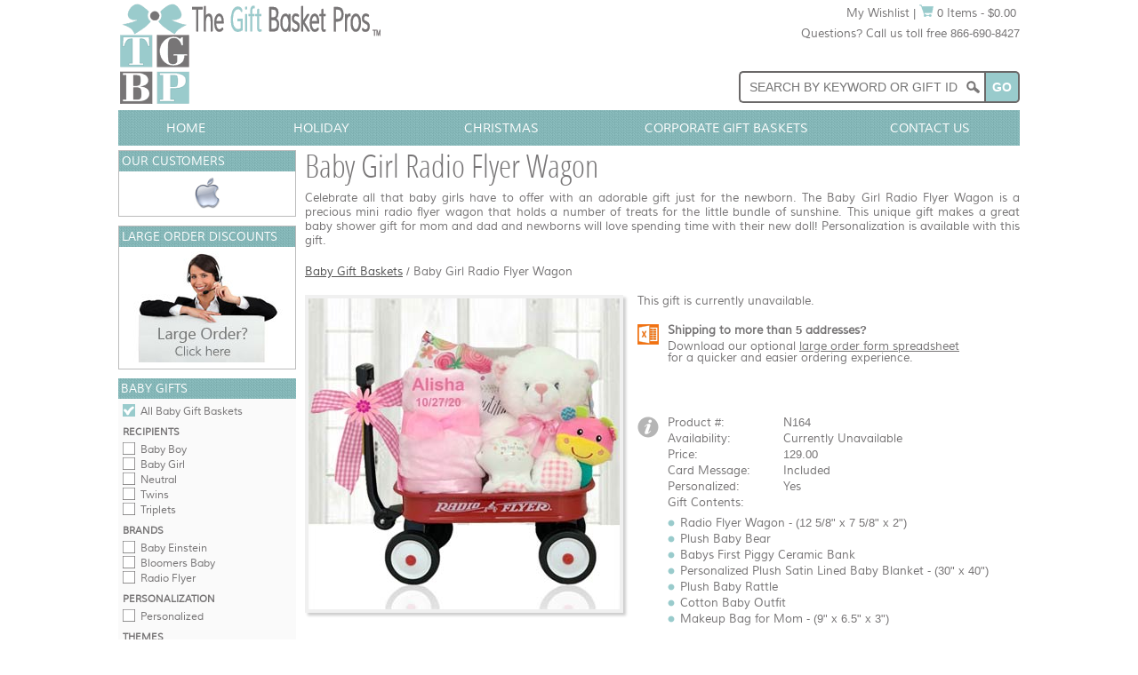

--- FILE ---
content_type: text/html; charset=utf-8
request_url: https://www.giftbasketpros.com/gift/baby-girl-radio-flyer-wagon
body_size: 7666
content:

<!DOCTYPE html>
<html xmlns="http://www.w3.org/1999/xhtml" xml:lang="en" lang="en">
<head>
    <title>Baby Gift Baskets - Baby Girl Radio Flyer Wagon</title>
    <meta name="description" content="Baby Girl Radio Flyer Wagon by The Gift Basket Pros and more gifts at discounted prices." />
	<meta name="keywords" content="baby girl radio flyer wagon, gift, baby, girl, radio, flyer, wagon, mom, dad, newborn" />
    <meta http-equiv="content-type" content="text/html; charset=utf-8" />
	<meta property="fb:app_id" content="682572588516898" />
	<meta property="og:site_name" content="The Gift Basket Pros" />
	<meta property="og:type" content="og:product" />
	<meta property="og:title" content="Baby Girl Radio Flyer Wagon" />
	<meta property="og:image" content="/images/gifts/n/sgbgw_350.jpg" />
	<meta property="og:image:type" content="image/jpeg" />
	<meta property="og:image:width" content="350" />
	<meta property="og:description" content="Celebrate all that baby girls have to offer with an adorable gift just for the newborn.  The Baby Girl Radio Flyer Wagon is a precious mini radio flyer wagon that holds a number of treats for the little bundle of sunshine.  This unique gift makes a great baby shower gift for mom and dad and newborns will love spending time with their new doll!  Personalization is available with this gift." />
	<meta property="og:url" content="https://www.giftbasketpros.com/gift/baby-girl-radio-flyer-wagon" />
	<meta property="product:price:amount" content="129.00" />
	<meta property="product:price:currency" content="USD" />
    
    <meta name="apple-mobile-web-app-title" content="The Gift Basket Pros"/>
    <meta name="application-name" content="The Gift Basket Pros"/>
    <link rel="apple-touch-icon" href="/apple-touch-icon-180x180.png"/>
    <link rel="icon" type="image/png" href="/favicon-192x192.png"/>
    <link rel="stylesheet" type="text/css" href="/css/main.min.css" />     
    <link rel="stylesheet" type="text/css" href="/css/gift.min.css" />
    <link rel="stylesheet" type="text/css" href="/css/js-image-slider.min.css" />
    <link rel="stylesheet" type="text/css" href="/css/js-image-pop.min.css" />
    <script type="text/javascript" src="/js/js-image-slider.min.js"></script>
    <script type="text/javascript" src="/js/js-image-pop.min.js"></script>
    <script type="text/javascript" src="/js/main.min.js"></script>
    <script type="text/javascript" src="//assets.pinterest.com/js/pinit.js"></script>
	<link href="https://www.giftbasketpros.com/gift/baby-girl-radio-flyer-wagon" rel="canonical" />
</head>
<body>
<div id="layout">
    <div id="shop">
        <div id="wrapper">
            <div id="headerwrap" class="group">
                
<div id="headercol1"><a href="https://www.giftbasketpros.com/"><img src="/images/logos/tgbp-295-120.png" alt="The Gift Basket Pros" /></a></div>
<div id="headercol2">
    <div class="group mar0500">        
        <div class="right">
            <div class="textright"><a href="https://www.giftbasketpros.com/wishlist" class="link2">My Wishlist</a> | <a href="https://www.giftbasketpros.com/shopping-cart"><img src="/images/icons/cart-16-14.gif" alt="Shopping Cart" /> 0 Items - $0.00</a>&nbsp;</div>
            <div class="mar1000">Questions? Call us toll free 866-690-8427</div>
        </div>
    </div>
    <div class="group">
        <div id="PageHeader_SearchBoxContainer" class="searchwrapper group">
            <form id="frmSearch" action="/search2.aspx" method="get">
                <input name="q" id="q" type="text" class="searchbox" placeholder="Search by Keyword or Gift ID" />
                <input id="cmdSearchHeader2" type="button" value="Go" class="searchbutton" onclick="document.forms['frmSearch'].submit();" />
            </form>
        </div>
    </div>           
</div>
            </div>
            <div id="hnavwrap" class="group">
                
<div id="hnav">
    <ul id="menu">
        <li style="width:15%;"><a href="https://www.giftbasketpros.com/" class="nodrop">Home</a></li>
        <li style="width:15%;"><a href="https://www.giftbasketpros.com/holiday/gift-baskets" class="nodrop">Holiday</a></li>
        <li style="width:25%;"><a href="https://www.giftbasketpros.com/holiday/christmas/gift-baskets" class="nodrop">Christmas</a></li>
        <li style="width:25%;"><a href="https://www.giftbasketpros.com/corporate/gift-baskets" class="nodrop">Corporate Gift Baskets</a></li>                                 
        <li style="width:20%;"><a href="https://www.giftbasketpros.com/contact-us" class="nodrop">Contact Us</a></li>
    </ul>
</div>

            </div>
            <div id="midwrap" class="group">
                <div id="contentwrap" class="group">
                    <div id="content_gift" itemscope="itemscope" itemtype="http://schema.org/Product">
                        <div class="row group">
                            <h1 id="name" itemprop="name">Baby Girl Radio Flyer Wagon</h1>
		                    <p id="desc" itemprop="description">Celebrate all that baby girls have to offer with an adorable gift just for the newborn.  The Baby Girl Radio Flyer Wagon is a precious mini radio flyer wagon that holds a number of treats for the little bundle of sunshine.  This unique gift makes a great baby shower gift for mom and dad and newborns will love spending time with their new doll!  Personalization is available with this gift.</p>
                        </div>
                        <div class="row group">
                            <div class="left"><a class="cookiecrumbs" href="https://www.giftbasketpros.com/occasions/new-baby/gift-baskets">Baby Gift Baskets</a> / <strong>Baby Girl Radio Flyer Wagon</strong></div>
<meta itemprop="url" content="https://www.giftbasketpros.com/gift/baby-girl-radio-flyer-wagon" />
                        </div>
                        <div class="row group">      
                         
                        <div id="view_right">
                                <form method="post" action="/gift/baby-girl-radio-flyer-wagon" id="form1">
<div class="aspNetHidden">
<input type="hidden" name="__VIEWSTATE" id="__VIEWSTATE" value="aHedXEVcwL58jMcINOy6Oe8+G1FjQpWoFhrgMsG1ac9uYFq9AF6d8Tr9Lk/fR+2J6EBRbG3cQctavGCcOKF0MtU0H5jcIEQ9GseU9Ozf69o=" />
</div>

<div class="aspNetHidden">

	<input type="hidden" name="__VIEWSTATEGENERATOR" id="__VIEWSTATEGENERATOR" value="49401137" />
</div>
                                <div id="dvUnavailable" style="margin:0px 0px 20px 0px;">This gift is currently unavailable.</div>                                    
                                <table>		    
                                                                                                         
                                
                                
                                <tr>  
                                <td class="padb30">
                                    <table>
                                    <tr>
                                    <td class="iconcol"><a href="https://www.giftbasketpros.com/corporate/forms/tgbp_orderform.xlsx"><img src="/images/icons/excel-24-24-org.gif" alt="Bulk Order Form" /></a></td>
                                    <td class="valigntop">
                                        <table class="detail">
                                        <tr>
                                            <td>
                                                <div><b>Shipping to more than 5 addresses?</b><div style="margin-top:5px;">Download our optional <a href="https://www.giftbasketpros.com/corporate/forms/tgbp_orderform.xlsx" class="link">large order form spreadsheet</a><br />for a quicker and easier ordering experience.</div></div>
                                            </td>
                                        </tr>
                                        </table>
                                    </td>
                                    </tr> 
                                    </table> 
                                </td>                                            
                                </tr>
                                <tr id="trButtons">
	<td class="padb30">
                                    <table style="margin-left:10px;">
                                    <tr>
                                    <td class="iconcol"></td>
                                    <td class="valigntop">
                                        <div id="dvButtons" class="detail">
                                            
                                            
                                        </div>
                                    </td>
                                    </tr> 
                                    </table> 
                                </td>
</tr>

                                <tr id="trDetails">
	<td class="padb30">
                                    <table>
                                    <tr>
                                    <td class="iconcol"><img src="/images/icons/info-24-24.gif" alt="Info" /></td>
                                    <td class="valigntop">                                        
                                        <table id="tblInfo" class="detail">
		<tr>
			<td style="width:130px;">Product #:</td>
			<td><span id="lblProductNumber" itemprop="productId">N164</span></td>
		</tr>
	</table>
	
                                        <table id="tblOfferDetails" class="detail" itemprop="offers" itemscope="itemscope" itemtype="http://schema.org/Offer">
		<tr id="trAvailability">
			<td style="width:130px;">Availability:</td>
			<td class="padt5"><span id="lblAvailability" itemprop="availability" content="OutOfStock">Currently Unavailable</span></td>
		</tr>
		<tr id="trUnitRetailPrice">
			<td class="padt5">Price:</td>
			<td><span id="lblUnitRetailPrice" itemprop="price">129.00</span><meta itemprop="priceCurrency" content="USD" /></td>
		</tr>
		<tr>
			<td class="padt5">Card Message:</td>
			<td>Included</td>
		</tr>
		<tr id="trPersonalized">
			<td class="padt5">Personalized:</td>
			<td>Yes</td>
		</tr>
		<tr id="trContents">
			<td colspan="2" class="padt5">
                                            <div>Gift Contents:</div>                                            
                                            <ul id="contentlist">
                                            
	                                    	    <li>Radio Flyer Wagon - (12 5/8&quot; x 7 5/8&quot; x 2&quot;)</li>
	                                    	    
	                                    	    <li>Plush Baby Bear</li>
	                                    	    
	                                    	    <li>Babys First Piggy Ceramic Bank</li>
	                                    	    
	                                    	    <li>Personalized Plush Satin Lined Baby Blanket - (30&quot; x 40&quot;)</li>
	                                    	    
	                                    	    <li>Plush Baby Rattle</li>
	                                    	    
	                                    	    <li>Cotton Baby Outfit</li>
	                                    	    
	                                    	    <li>Makeup Bag for Mom - (9&quot; x 6.5&quot; x 3&quot;)</li>
	                                    	    
                                            </ul>
                                        </td>
		</tr>
	</table>
	
                                    </td>
                                    </tr>
                                    </table>
					            </td>
</tr>
          
                                </table>
                                </form>
                            </div>      
                            <div id="view_left">                                
                                <div id="dvImageWrap" class="imagewrap group">
                                    <img src="/images/gifts/n/sgbgw_350.jpg" id="imgGift" class="image imgClick" alt="Baby Girl Radio Flyer Wagon" onclick="javascript:ImagePop(&#39;dvLargeImage&#39;, this.id, &#39;imgLarge&#39;, &#39;caption&#39;, &#39;_350.&#39;,&#39;_l.&#39;);" itemprop="image" />
                                </div>                                
                                                                
                            </div>                            
                            <div id="dvLargeImage" class="modal">
                                <span class="close" onclick="javascript:ClosePop('dvLargeImage');">&times;</span>
                                <img class="modal-content" id="imgLarge" src="/images/sp.gif" alt="" style="max-width:450px;"/>
                                <div id="caption"></div>
                            </div>                                              
                        </div>    
                    </div> 
                </div>
                    <div id="lnavwrap">
                        <div id="lnav">
                                    
                            <div id="PageLeftNav_CorporateClients_Corporate" class="menu">
        <div class="menubox">
            <div class="menuheader">Our Customers</div>
            <div style="height:40px;">
                <div id="sliderClientsFrame">
                    <div id="sliderClients">                       
                        <img src="/images/corporate/clients2/microsoft.gif" alt="Microsoft" />
                        <img src="/images/corporate/clients2/apple.gif" alt="Apple" />
                        <img src="/images/corporate/clients2/disney.gif" alt="Disney" />
                        <img src="/images/corporate/clients2/merck.gif" alt="Merck" />
                        <img src="/images/corporate/clients2/chase.gif" alt="Chase" />
                        <img src="/images/corporate/clients2/nike.gif" alt="Nike" /> 
                        <img src="/images/corporate/clients2/ibm.gif" alt="IBM" />
                        <img src="/images/corporate/clients2/united-rentals.gif" alt="United Rentals" />
                        <img src="/images/corporate/clients2/spectrum.gif" alt="Spectrum" />
                        <img src="/images/corporate/clients2/lockheed.gif" alt="Lockheed Martin" />
                        <img src="/images/corporate/clients2/citigroup.gif" alt="Citigroup" />
                        <img src="/images/corporate/clients2/prudential.gif" alt="Prudential" />
                        <img src="/images/corporate/clients2/verizon.gif" alt="Verizon" />
                        <img src="/images/corporate/clients2/kellogg.gif" alt="Kelloggs" />
                        <img src="/images/corporate/clients2/bac.gif" alt="Bank of America" />
                        <img src="/images/corporate/clients2/remax.gif" alt="ReMax" /> 
                        <img src="/images/corporate/clients2/captial-one.gif" alt="Capitol One" />
                        <img src="/images/corporate/clients2/intel.gif" alt="Intel" />
                        <img src="/images/corporate/clients2/morgan-stanley.gif" alt="Morgan Stanley" /> 
                        <img src="/images/corporate/clients2/bose.gif" alt="Bose" />
                        <img src="/images/corporate/clients2/pacific-life.gif" alt="Pacific Life" />
                        <img src="/images/corporate/clients2/aflac.gif" alt="Aflac" />
                        <img src="/images/corporate/clients2/jnj.gif" alt="Johnson and Johnson" />
                        <img src="/images/corporate/clients2/mckesson.gif" alt="McKesson" />                                             
                    </div>                                
                </div>
            </div>
        </div>
    </div>
    <div id="PageLeftNav_CorporateClients_LargeOrders" class="menu">
        <div class="menubox">
            <div class="menuheader">Large Order Discounts</div> 
            <div><a href="https://www.giftbasketpros.com/corporate/discounts"><img src="/images/corporate/large-orders.jpg" alt="Corporate Discounts" /></a></div>
        </div>
    </div>
                            
       
    <div id="PageLeftNav_Focus_dvBaby" class="menu">  
        <div class="menuboxfocus">     
            <div class="menuheader">Baby Gifts</div>
            <div class="menuitem"><a class="chkboxfilled" href="https://www.giftbasketpros.com/occasions/new-baby/gift-baskets">All Baby Gift Baskets</a></div>
            <div class="menusubheader">Recipients</div>
            <div class="menuitem"><a class="chkbox" href="https://www.giftbasketpros.com/occasions/new-baby/boy-gift-baskets">Baby Boy</a></div>
            <div class="menuitem"><a class="chkbox" href="https://www.giftbasketpros.com/occasions/new-baby/girl-gift-baskets">Baby Girl</a></div>
            <div class="menuitem"><a class="chkbox" href="https://www.giftbasketpros.com/occasions/new-baby/gender-neutral-gift-baskets">Neutral</a></div>
            <div class="menuitem"><a class="chkbox" href="https://www.giftbasketpros.com/occasions/new-baby/twins-gift-baskets">Twins</a></div>
            <div class="menuitem"><a class="chkbox" href="https://www.giftbasketpros.com/occasions/new-baby/triplets-gift-baskets">Triplets</a></div>
            <div class="menusubheader">Brands</div>
            <div class="menuitem"><a class="chkbox" href="https://www.giftbasketpros.com/occasions/new-baby/baby-einstein-gift-baskets">Baby Einstein</a></div>
            <div class="menuitem"><a class="chkbox" href="https://www.giftbasketpros.com/occasions/new-baby/bloomers-baby">Bloomers Baby</a></div>
            <div class="menuitem"><a class="chkbox" href="https://www.giftbasketpros.com/occasions/new-baby/radio-flyer-gifts">Radio Flyer</a></div>
            <div class="menusubheader">Personalization</div>
            <div class="menuitem"><a class="chkbox" href="https://www.giftbasketpros.com/occasions/new-baby/personalized-gift-baskets">Personalized</a></div>
            <div class="menusubheader">Themes</div>
            <div class="menuitem"><a class="chkbox" href="https://www.giftbasketpros.com/occasions/new-baby/bath-gift-baskets">Baby Bath</a></div>
            <div class="menuitem"><a class="chkbox" href="https://www.giftbasketpros.com/occasions/new-baby/blankets">Baby Blankets</a></div>
            <div class="menuitem"><a class="chkbox" href="https://www.giftbasketpros.com/occasions/new-baby/welcome-wagons">Baby Wagon</a></div>
            <div class="menuitem"><a class="chkbox" href="https://www.giftbasketpros.com/occasions/new-baby/diaper-cakes">Diaper Cakes</a></div>
            <div class="menuitem"><a class="chkbox" href="https://www.giftbasketpros.com/occasions/new-baby/rocking-horse-gifts">Rocking Horse</a></div>
            <div class="menusubheader">Dont Forget</div>
            <div class="menuitem"><a class="chkbox" href="https://www.giftbasketpros.com/occasions/new-baby/big-brother-gift-baskets">Big Brother</a></div>
            <div class="menuitem"><a class="chkbox" href="https://www.giftbasketpros.com/occasions/new-baby/big-sister-gift-baskets">Big Sister</a></div>
            
            <div class="menubutton"><a href="https://www.giftbasketpros.com/search?q=&amp;oc=3045&amp;pmn=0&amp;pmx=0&amp;pn=1&amp;ps=15&amp;or=1&amp;so=2"><img src="/images/buttons/view-more-97-25-org.png" alt="View More" /></a></div>
        </div>
    </div>
         
    
    
        
        
        
        
        
        
    
        
    
    
    
    
    
    
        
                            <div id="PageLeftNav_Promotions_ByType" class="menu">
        <div class="menubox">
        <div class="menuheader">Specials</div>
        <div class="menuitem"><a href="https://www.giftbasketpros.com/promotions/free-shipping">Free Shipping</a></div>
        <div class="menuitem"><a href="https://www.giftbasketpros.com/promotions/discount-gift-baskets">10-20% Discount</a></div>
        <div class="menuitem"><a href="https://www.giftbasketpros.com/search">View more</a></div> 
        </div>
    </div>
                            <div id="PageLeftNav_Corporate_Corporate" class="menu">
        <div class="menubox">
            <div class="menuheader">Corporate</div>                      
            <div class="menuitem"><a href="https://www.giftbasketpros.com/corporate/">Gift Services</a></div>     
            <div class="menuitem"><a href="https://www.giftbasketpros.com/corporate/large-orders">Large Orders</a></div>
            <div class="menuitem"><a href="https://www.giftbasketpros.com/corporate/discounts">Discounts</a></div>
            <div class="menuitem"><a href="https://www.giftbasketpros.com/corporate/contact-us">Contact Us</a></div>           
            <div class="menuitem"><a href="https://www.giftbasketpros.com/corporate/gift-baskets">Corporate Client Gifts</a></div>
            <div class="menuitem"><a href="https://www.giftbasketpros.com/corporate/executive-gift-baskets">Executive Gift Baskets</a></div>        
            <div class="menuitem"><a href="https://www.giftbasketpros.com/corporate/custom-logo-gifts">Custom Logo Gifts</a></div>
        </div>
    </div>
                            <div id="PageLeftNav_Brands_ByBrand" class="menu">
        <div class="menubox">
        <div class="menuheader">Brands</div>
        <div class="menuitem"><a href="https://www.giftbasketpros.com/brands/ghirardelli-gift-baskets">Ghirardelli</a> &reg;</div>
        <div class="menuitem"><a href="https://www.giftbasketpros.com/brands/godiva-gift-baskets">Godiva</a> &reg;</div>
        <div class="menuitem"><a href="https://www.giftbasketpros.com/brands/grandmas-of-new-england/coffee-cakes">Grandmas of New England</a> &reg;</div>
        <div class="menuitem"><a href="https://www.giftbasketpros.com/brands/hickory-farms-gift-baskets">Hickory Farms</a> &reg;</div>
        <div class="menuitem"><a href="https://www.giftbasketpros.com/search">View more</a></div> 
        </div>     
    </div>
                            <div id="PageLeftNav_Types_ByType" class="menu">
        <div class="menubox">
        <div class="menuheader">Types</div>
        <div class="menuitem"><a href="https://www.giftbasketpros.com/types/bath-body-gift-baskets">Bath and Body</a></div>
        <div class="menuitem"><a href="https://www.giftbasketpros.com/types/chocolate/gift-baskets">Chocolate</a></div>
        <div class="menuitem"><a href="https://www.giftbasketpros.com/types/coffee-gift-baskets">Coffee</a></div>
        <div class="menuitem"><a href="https://www.giftbasketpros.com/types/coffee-cake-gifts">Coffee Cakes</a></div>
        <div class="menuitem"><a href="https://www.giftbasketpros.com/types/cookie/gift-baskets">Cookie</a></div>
        <div class="menuitem"><a href="https://www.giftbasketpros.com/types/fruit/gift-baskets">Fruit</a></div>
        <div class="menuitem"><a href="https://www.giftbasketpros.com/types/gourmet/gift-baskets">Gourmet</a></div>
        <div class="menuitem"><a href="https://www.giftbasketpros.com/types/kosher-gift-baskets">Kosher</a></div>
        <div class="menuitem"><a href="https://www.giftbasketpros.com/types/nut-gift-baskets">Nut</a></div>
        <div class="menuitem"><a href="https://www.giftbasketpros.com/types/snack-gift-baskets">Snack</a></div>
        <div class="menuitem"><a href="https://www.giftbasketpros.com/types/tea-gift-baskets">Tea</a></div>
        <div class="menuitem"><a href="https://www.giftbasketpros.com/types/wine/gift-baskets">Wine</a></div>
        <div class="menuitem"><a href="https://www.giftbasketpros.com/search">View more</a></div> 
        </div>
    </div>
                            <div id="PageLeftNav_Holidays_ByHoliday" class="menu">
        <div class="menubox">
        <div class="menuheader">Holidays</div>          
            <div class="menuitem"><a href="https://www.giftbasketpros.com/holiday/thanksgiving/gift-baskets">Thanksgiving</a></div>
            <div class="menuitem"><a href="https://www.giftbasketpros.com/holiday/christmas/gift-baskets">Christmas</a></div>
            <div class="menuitem"><a href="https://www.giftbasketpros.com/holiday/hanukkah/gift-baskets">Hanukkah</a></div>
            <div class="menuitem"><a href="https://www.giftbasketpros.com/holiday/new-years/gift-baskets">New Years Day</a></div>
            <div class="menuitem"><a href="https://www.giftbasketpros.com/holiday/valentines/gift-baskets">Valentines Day</a></div>  
            <div class="menuitem"><a href="https://www.giftbasketpros.com/corporate/employee-appreciation-gift-baskets">Staff Appreciation Day</a></div>         
            <div class="menuitem"><a href="https://www.giftbasketpros.com/holiday/st-patricks/gift-baskets">St. Patricks Day</a></div>
            <div class="menuitem"><a href="https://www.giftbasketpros.com/holiday/easter/gift-baskets">Easter</a></div>
            <div class="menuitem"><a href="https://www.giftbasketpros.com/holiday/mothers-day/gift-baskets">Mothers Day</a></div>
            <div class="menuitem"><a href="https://www.giftbasketpros.com/holiday/memorial-day/gift-baskets">Memorial Day</a></div>
            <div class="menuitem"><a href="https://www.giftbasketpros.com/holiday/fathers-day/gift-baskets">Fathers Day</a></div>
            <div class="menuitem"><a href="https://www.giftbasketpros.com/holiday/july-4th/gift-baskets">4th of July</a></div>        
            <div class="menuitem"><a href="https://www.giftbasketpros.com/holiday/gift-baskets">Holiday Gift Baskets</a></div>
            <div class="menuitem"><a href="https://www.giftbasketpros.com/search">More Holidays</a></div>
        </div>
    </div>
                            <div id="PageLeftNav_Occasions_ByOccasion" class="menu">
        <div class="menubox">
        <div class="menuheader">Occasions</div>
        
        <div class="menuitem"><a href="https://www.giftbasketpros.com/occasions/any-occasion-gift-baskets">All Occasion</a></div>        
        <div class="menuitem"><a href="https://www.giftbasketpros.com/occasions/anniversary-gift-baskets">Anniversary</a></div>
        <div class="menuitem"><a href="https://www.giftbasketpros.com/occasions/new-baby/gift-baskets">Baby</a></div>
        <div class="menuitem"><a href="https://www.giftbasketpros.com/occasions/birthday-gift-baskets">Birthday</a></div>
        <div class="menuitem"><a href="https://www.giftbasketpros.com/occasions/congratulations-gift-baskets">Congratulations</a></div>        
        <div class="menuitem"><a href="https://www.giftbasketpros.com/occasions/get-well-gift-baskets">Get Well</a></div>        
        <div class="menuitem"><a href="https://www.giftbasketpros.com/occasions/graduation-gift-baskets">Graduation</a></div>
        <div class="menuitem"><a href="https://www.giftbasketpros.com/occasions/house-warming-gift-baskets">Housewarming</a></div>
        <div class="menuitem"><a href="https://www.giftbasketpros.com/occasions/retirement-gift-baskets">Retirement</a></div>
        <div class="menuitem"><a href="https://www.giftbasketpros.com/occasions/sympathy-gift-baskets">Sympathy</a></div>
        <div class="menuitem"><a href="https://www.giftbasketpros.com/occasions/thank-you-gift-baskets">Thank You</a></div>
        <div class="menuitem"><a href="https://www.giftbasketpros.com/occasions/wedding-gift-baskets">Wedding</a></div>
        <div class="menuitem"><a href="https://www.giftbasketpros.com/search">View more</a></div> 
        </div>
    </div>    
    
                            <div id="PageLeftNav_Themes_ByTheme" class="menu">
        <div class="menubox">
        <div class="menuheader">Themes</div>
        <div class="menuitem"><a href="https://www.giftbasketpros.com/themes/garden-gift-baskets">Garden</a></div>
        <div class="menuitem"><a href="https://www.giftbasketpros.com/themes/golf-gift-baskets">Golf</a></div>
        <div class="menuitem"><a href="https://www.giftbasketpros.com/themes/healthy-gift-baskets">Healthy</a></div>
        <div class="menuitem"><a href="https://www.giftbasketpros.com/themes/italian-gift-baskets">Italian</a></div>
        <div class="menuitem"><a href="https://www.giftbasketpros.com/themes/patriotic-gift-baskets">Patriotic</a></div>
        <div class="menuitem"><a href="https://www.giftbasketpros.com/themes/sports-gift-baskets">Sports</a></div>
        <div class="menuitem"><a href="https://www.giftbasketpros.com/search">View more</a></div> 
        </div>
    </div>
                        </div>
                    </div>
                </div>    
                <div id="footerwrap" class="group">
                
<div id="footer">
    <div class="row group">
        <div class="left">            
            <a href="https://www.giftbasketpros.com/about-us">About Us</a> | 
            <a href="https://www.giftbasketpros.com/contact-us">Contact Us</a> | 
            <a href="https://www.giftbasketpros.com/corporate/">Corporate Services</a> | 
            <a href="https://www.giftbasketpros.com/articles/">Gift Articles</a> | 
            <a href="https://www.giftbasketpros.com/help/faq">FAQs</a> | 
            <a href="https://www.giftbasketpros.com/help/privacy-policy">Privacy Policy</a> | 
            <a href="https://www.giftbasketpros.com/sitemap.aspx">Sitemap</a> |  
            <a href="https://www.facebook.com/thegiftbasketpros" rel="nofollow" target="_blank">Facebook</a> | 
            <a href="https://www.pinterest.com/giftbasketpros/" rel="nofollow" target="_blank">Pinterest</a> | 
            <a href="https://www.giftbasketpros.com/blog/">Blog</a>      
        </div>
        <div class="right group">
            &copy;2005-2025 The Gift Basket Pros<br />
            A Division of LSM Group Inc.<br />
            All Rights Reserved. New<br />
        </div>
    </div>
    <div class="group">
        <div class="left mar1000">
            <img src="/images/seals/creditcards.png" alt="Payment Methods Accepted" />
        </div>
        <div id="PageFooter_SealBBB" class="left marh2000 pad1500">
            <a href="https://www.bbb.org/us/tx/allen/profile/gift-baskets/the-gift-basket-pros-0875-90019999/#sealclick" target="_blank" rel="nofollow"><img src="https://seal-dallas.bbb.org/seals/blue-seal-200-42-bbb-90019999.png" style="border: 0;" alt="The Gift Basket Pros BBB Business Review" /></a>
        </div>
        
        
                
    </div>
</div>
<div id="PageFooter_dvWebAnalytics">

<img alt="Real Time Web Analytics" src="//static.getclicky.com/media/links/badge.gif" width="1" height="1" style="width:1px;height:1px;" border="0" />
<script type="text/javascript">
    var clicky_site_ids = clicky_site_ids || [];
    clicky_site_ids.push(101103017);
    (function () {
        var s = document.createElement('script');
        s.type = 'text/javascript';
        s.async = true;
        s.src = '//static.getclicky.com/js';
        (document.getElementsByTagName('head')[0] || document.getElementsByTagName('body')[0]).appendChild(s);
    })();
</script>
<noscript><p><img alt="Clicky" width="1" height="1" src="//in.getclicky.com/101103017ns.gif" style="width:1px;height:1px;" /></p></noscript>
</div>

<div id="PageFooter_dvLiveChat">    
    <script type="text/javascript" id="zsiqchat">var $zoho = $zoho || {}; $zoho.salesiq = $zoho.salesiq || { widgetcode: "e2283a1433d106d57a3f16009e72a720486b3a4ff6460a19abeddd5f79306008b911da603ecd4010cdcac6488473f885", values: {}, ready: function () { } }; var d = document; s = d.createElement("script"); s.type = "text/javascript"; s.id = "zsiqscript"; s.defer = true; s.src = "https://salesiq.zoho.com/widget"; t = d.getElementsByTagName("script")[0]; t.parentNode.insertBefore(s, t);</script>
</div>
            </div>
            <div>
                <div id="fb-root"></div>
                <script>
                  window.fbAsyncInit = function () {
                        FB.init({
                            appId: '682572588516898',
                            xfbml: true,
                            version: 'v2.1'
                        });
                    };
                  (function (d, s, id) {
                      var js, fjs = d.getElementsByTagName(s)[0];
                      if (d.getElementById(id)) { return; }
                      js = d.createElement(s); js.id = id;
                      js.src = "//connect.facebook.net/en_US/sdk.js";
                      fjs.parentNode.insertBefore(js, fjs);
                  }(document, 'script', 'facebook-jssdk'));
                </script>
            </div>
        </div>
    </div>
</div> 
</body>
</html>


--- FILE ---
content_type: text/css
request_url: https://www.giftbasketpros.com/css/main.min.css
body_size: 2534
content:
@charset "UTF-8";@import url(reset.min.css);.image,.imageborder2{-webkit-box-shadow:3px 3px 3px #ccc;-moz-box-shadow:3px 3px 3px #ccc}#headerwrap,#wrapper{display:table}@font-face{font-family:muliregular;src:url(/fonts/muli-regular-webfont.eot);src:url(/fonts/muli-regular-webfont.eot?#iefix) format('embedded-opentype'),url(/fonts/muli-regular-webfont.woff) format('woff'),url(/fonts/muli-regular-webfont.ttf) format('truetype'),url(/fonts/muli-regular-webfont.svg#muliregular) format('svg');font-weight:400;font-style:normal;unicode-range:U+0041-005A,U+0061-007A}@font-face{font-family:muliregular;src:local('Arial');src:local('Helvetica');src:local('sans-serif');font-weight:400;font-style:normal}@font-face{font-family:open_sanscondensed_light;src:url(/fonts/opensans-condlight-webfont.eot);src:url(/fonts/opensans-condlight-webfont.eot?#iefix) format('embedded-opentype'),url(/fonts/opensans-condlight-webfont.woff) format('woff'),url(/fonts/opensans-condlight-webfont.ttf) format('truetype'),url(/fonts/opensans-condlight-webfont.svg#open_sanscondensed_light) format('svg');font-weight:400;font-style:normal}@font-face{font-family:open_sans_condensedbold;src:url(/fonts/opensans-condbold-webfont.eot);src:url(/fonts/opensans-condbold-webfont.eot?#iefix) format('embedded-opentype'),url(/fonts/opensans-condbold-webfont.woff) format('woff'),url(/fonts/opensans-condbold-webfont.ttf) format('truetype'),url(/fonts/opensans-condbold-webfont.svg#open_sans_condensedbold) format('svg');font-weight:400;font-style:normal}body{font-family:muliregular,Arial,Helvetica,sans-serif;font-size:13px;color:#777576;padding:0;margin:0 auto;background:#FFF}.group:after,.group:before{content:" ";display:table}.group:after{clear:both}.row{width:100%}.bold,b{font-weight:700}.strike{text-decoration:line-through}.vspacer10{margin:10px 0}.vspacert10{margin:10px 0 0}.vspacerb10{margin:0 0 10px}.mar1000{margin:10px 0 0}.mar1010{margin:10px 0}.mar0003{margin:0 0 3px}.mar2000{margin:20px 0 0}.mar3000{margin:30px 0 0}.pad1500{padding:15px 0 0}.pad2000{padding:20px 0 0}.mar5050{margin:50px 0}.mar0050{margin:0 0 50px}.mar0500,.mar1700{margin:5px 0 0}.mar5000{margin:50px 0 0}.marh2000{margin:0 0 0 20px}#content #privacywrap ul{margin:10px 0}#content #privacywrap li{margin:5px 0 0}#content_custserv p{margin:10px 0 0}.left{float:left}.right{float:right}.textright{text-align:right}#info p,p{text-align:justify}.val{background-color:#FFFFE0}.image,.imageborder2,.imageborder3{background:#F0F0F0;border:4px solid #F0F0F0}.tblheader{font-family:open_sanscondensed_light,Arial,Helvetica,sans-serif;font-size:26px}a.cookiecrumbs,a.cookiecrumbs:visited{color:#555;text-decoration:underline}a.cookiecrumbs:hover{text-decoration:none}a.link,a.link:visited{color:#777576;text-decoration:underline}a.link:hover{text-decoration:none}a.link2,a.link2:visited{color:#777576;text-decoration:none}#headerwrap a:hover,a.link2:hover{text-decoration:underline}.image{float:left;box-shadow:3px 3px 3px #ccc;margin:0}h1,h2,h3,h4{font-family:open_sanscondensed_light,Arial,Helvetica,sans-serif;margin:0 0 10px}.imageborder2{float:left;box-shadow:3px 3px 3px #ccc}.imageborder3{-webkit-box-shadow:3px 3px 3px #ccc;-moz-box-shadow:3px 3px 3px #ccc;box-shadow:3px 3px 3px #ccc}.buttonborder{-webkit-box-shadow:3px 3px 3px #999;-moz-box-shadow:3px 3px 3px #999;box-shadow:3px 3px 3px #999}.bannerborder{-webkit-box-shadow:1px 1px 1px #999;-moz-box-shadow:1px 1px 1px #999;box-shadow:1px 1px 1px #999}.box{-webkit-box-shadow:3px 3px 3px #ccc;-moz-box-shadow:3px 3px 3px #ccc;box-shadow:3px 3px 3px #ccc}.iconcol{width:24px}#headerwrap,#shop,#wrapper{width:100%;margin:0}.icontext{font-family:open_sanscondensed_light,Arial,Helvetica,sans-serif;font-size:24px;padding-bottom:5px}.no_outline{outline:0}.pointer{cursor:pointer}input{outline:0}h1{font-size:36px}h2{font-size:24px}h3{font-size:20px}h4{font-size:18px}p{margin:10px 0;line-height:130%}li{margin:2px 0}#layout{width:1014px;margin:0 auto}#shop{padding:0;position:relative}#wrapper{background:#FFF}#headerwrap a{font-size:13px;color:#777576;text-decoration:none}#headerwrap a:hover{color:#777576}#headercol1{float:left;width:45%}#headercol2{float:right;width:45%}#headercol2 .searchwrapper{float:right;margin:34px 0 0}#headercol2 .searchbox{float:left;text-indent:8px;font-size:14px;text-transform:uppercase;outline:0;color:#777576;margin:2px 0 0 2px;background:url(/images/icons/search-15-14.gif) 98% center no-repeat;width:270px;height:30px;border-radius:5px 0 0 5px;border-right-width:0;border-left:2px solid #6b6969;border-top:2px solid #6b6969;border-bottom:2px solid #6b6969}#headercol2 .searchbutton{float:right;font-size:14px;font-weight:700;text-transform:uppercase;outline:0;color:#FFF;margin:2px 0 0;background:#99cbcc;cursor:pointer;width:40px;height:36px;border-radius:0 5px 5px 0;border-left:2px solid #6b6969;border-right:2px solid #6b6969;border-top:2px solid #6b6969;border-bottom:2px solid #6b6969}#content,#headercol2 .searchbutton:hover{color:#777576}#hnav,#hnav #menu{height:40px;border:none;padding:0;margin:0;width:100%}#hnavwrap{height:40px;width:100%;margin:2px 0 0}#hnav{background:url(/images/bg/tile-teal-40.png) repeat-x}#hnav #menu{font-family:muliregular,Arial,Helvetica,sans-serif;font-size:14px;text-transform:uppercase;list-style:none}#hnav #menu li{float:left;text-align:center;margin:0;padding-top:13px}#hnav #menu li a{color:#FFF;text-decoration:none}#hnav #menu li a:hover{color:#FFF;text-decoration:underline}#hnavwrap .banner{border:1px solid #bbb;border-top:none}#midwrap{width:1014px;margin-bottom:20px}#contentwrap{width:804px;float:right;margin:5px 0 0 10px}#content{width:100%;font-size:13px}#lnavwrap{float:left;font-size:12px;width:200px}#lnavwrap .menu{margin:5px 0 10px}#lnavwrap .menucs{margin:10px 0 15px;padding:10px 0;background:#99cbcc}#lnavwrap .menubox5,#lnavwrap .menuboxfocus{background:#FAFAFA;padding:0 0 5px}#lnavwrap .menubox{margin:0;padding:0 0 5px;border:1px solid #bbb}#lnavwrap .menubox5{margin:0;border:0 solid #bbb}#lnavwrap .menuboxfocus2{background:#FFFFE0;padding:0}#lnavwrap .menuheader,#lnavwrap .menuheader5,#lnavwrap .menuheader_org{font-size:13px;text-indent:3px;padding:5px 0 0}#lnavwrap .menuheader{font-weight:400;text-transform:uppercase;height:23px;background:url(/images/bg/tile-teal-23.png) repeat-x;color:#FFF}#lnavwrap .menuheader5{font-weight:700;text-transform:uppercase;height:18px}#lnavwrap .menuheader_org{font-weight:400;text-transform:uppercase;height:23px;background:url(/images/bg/tile-org-23.png) repeat-x;color:#FFF}#lnavwrap .menuheadergry,#lnavwrap .menusubheader,#lnavwrap a.menuheaderlink{font-weight:700;text-transform:uppercase}#lnavwrap a.menuheaderlink{color:#FFF;padding-right:15px;background:url(/images/icons/down-arrow-wht-10-10.png) right 3px no-repeat}#lnavwrap a.menuheaderlink:hover{color:#FFF}#lnavwrap .menusubheader{font-size:11px;margin:10px 0 5px;text-indent:5px}#lnavwrap .menuheadergry{height:23px;background:url(/images/bg/tile-gry-23.png) repeat-x;color:#FFF;text-indent:3px;padding:5px 0 0}#lnavwrap a,#lnavwrap a.reg,#lnavwrap a:hover{color:#777576}#lnavwrap .menuitem{border:0 solid #6b6969;padding:3px 2px 2px;text-indent:3px}#lnavwrap .menuitem5{border:0 solid #6b6969;padding:6px 2px 2px;text-indent:3px}#lnavwrap .messagebox,#lnavwrap .messagebox2{padding:5px;border:1px solid #CCC}#lnavwrap .messagebox{background-color:#FFFFE0;margin-bottom:10px}#lnavwrap .messagelinkbox{margin:10px 0 10px 17px}#lnavwrap a.reg{font-size:13px;text-decoration:underline}#lnavwrap a.reg:hover{color:#777576;text-decoration:underline}#lnavwrap .menubutton{margin:10px 0 0 5px;padding:0 0 5px}#lnavwrap a{font-size:13px;text-decoration:none}#lnavwrap a:hover,a.reg,a.reg:hover{text-decoration:underline}.messagebox{border:1px solid #CCC;background-color:#FFFFE0;padding:5px;margin-bottom:10px}.messagelinkbox{margin:10px 0 10px 17px}a.reg{font-size:13px;color:#777576}#lnavwrap a.chkbox,#lnavwrap a.chkboxfilled{font-size:12px;padding:1px 0 0 20px;width:160px;height:18px;background-repeat:no-repeat;color:#777576}a.reg:hover{color:#777576}#lnavwrap a.chkbox{text-decoration:none;background-image:url(/images/icons/checkbox-blank-14-14.gif)}#lnavwrap a.chkbox:hover{text-decoration:underline}#lnavwrap a.chkboxfilled{text-decoration:none;background-image:url(/images/icons/checkbox-filled-14-14.gif)}#footer a:hover,#lnavwrap a.chkboxfilled:hover{text-decoration:underline}#footer{margin-top:10px}#footerwrap{float:left;font-size:11px;width:100%;margin:5px 0 0;border-top:1px solid #6b6969}#footer a{font-size:11px;color:#777576;text-decoration:none}#footer a:hover{color:#777576}#footer .cards{margin:20px 0 0}#info h1,#info h2,#info h3{font-family:muliregular,Arial,Helvetica,sans-serif;margin:0 0 10px}#info{font-family:muliregular,Arial,Helvetica,sans-serif;margin-top:100px;width:1014px;font-size:12px;color:#9E9E9E}#info a{color:#8B8B8B}#info h1{font-size:14px}#info h2{font-size:13px}#info h3{font-size:12px}#info p{margin:10px 0;text-indent:20pt}

--- FILE ---
content_type: text/css
request_url: https://www.giftbasketpros.com/css/gift.min.css
body_size: 378
content:
@charset "UTF-8";#content_gift,#content_gift .row{width:100%;border:0 solid #6b6969}#content_gift{font-size:13px;color:#777576;margin:0;background:#FFF}#content_gift .row{margin:0 0 20px}#content_gift p{margin:10px 0 0;text-indent:0;text-align:justify}#content_gift .valigntop{vertical-align:top}#content_gift #view_right{float:right;width:430px;margin-left:10px}#content_gift #view_right .detail{width:396px;margin-left:10px}#content_gift #view_left,#content_gift .imagewrap{width:364px;margin:0;float:left}#content_gift .padb30{padding-bottom:30px}#content_gift .padb5{padding-bottom:5px}#content_gift .padt5{padding-top:5px}#content_gift .imagewrap{background:#FFF;border-radius:0;border:0 solid red}#content_gift .ribbon350{float:left;width:350px;height:51px;left:-5px;top:42px;margin-top:-51px;margin-left:-2px;position:relative}#content_gift ul{list-style-type:none;padding:0;margin-top:10px}#content_gift li{background-image:url(/images/icons/teal-circle-8-8.gif);background-repeat:no-repeat;background-position:left center;padding-left:14px;margin-top:5px}

--- FILE ---
content_type: text/css
request_url: https://www.giftbasketpros.com/css/js-image-slider.min.css
body_size: 707
content:
@charset "UTF-8";#slider,#sliderFrame{position:relative;margin:0 auto}#sliderClientsFrame,#sliderFrame,#sliderFrame div{box-sizing:content-box}#sliderFrame{float:right;width:450px}#slider,#slider div.sliderInner{width:450px;height:360px}#slider{background:url(/images/slider/loading.gif) 50% 50% no-repeat #fff;transform:translate3d(0,0,0)}#slider a.imgLink,#slider div.video{z-index:2;position:absolute;top:0;left:0;border:0;padding:0;margin:0;width:100%;height:100%}#slider .video{background:url(/images/slider/video.png) 50% 50% no-repeat}#slider div.mc-caption-bg,#slider div.mc-caption-bg2{position:absolute;width:100%;height:auto;padding:20px 0;left:0;bottom:0;z-index:3;overflow:hidden;font-size:0}#slider div.mc-caption-bg{background:#000}#slider div.mc-caption-bg2{background:0 0}#slider div.mc-caption{font-family:muliregular,Arial,Helvetica,sans-serif;font-size:15px;color:#fff;z-index:4;text-align:center;background:0 0}#slider div.mc-caption a{color:#FB0}#slider div.mc-caption a:hover{color:#DA0}#slider div.navBulletsWrapper{top:346px;text-align:center;background:0 0;position:relative;z-index:5}#slider div.navBulletsWrapper div{width:11px;height:11px;font-size:0;color:#fff;background:url(/images/slider/bullet.png) no-repeat;display:inline-block;zoom:1;overflow:hidden;cursor:pointer;margin:0 6px}#slider div.navBulletsWrapper div.active{background-position:0 -11px}#slider div.loading{width:100%;height:100%;background:url(/images/slider/loading.gif) 50% 50% no-repeat;filter:alpha(opacity=60);opacity:.6;position:absolute;left:0;top:0;z-index:9}#slider a>b,#slider img,#slider>b{position:absolute;border:none;display:none}#slider div.sliderInner{overflow:hidden;-webkit-transform:rotate(.000001deg);position:absolute;top:0;left:0}#slider audio,#slider video,#slider>a{display:none}#sliderClientsFrame{float:right;position:relative;width:198px;margin:0 auto}#sliderClients,#sliderClients div.sliderInner{width:170px;height:40px}#sliderClients{background:#fff;position:relative;margin:0 auto;transform:translate3d(0,0,0)}#sliderClients div.navBulletsWrapper{display:none}#slider a>b,#slider>b,#sliderClients img{position:absolute;border:none;display:none}#sliderClients div.sliderInner{overflow:hidden;-webkit-transform:rotate(.000001deg);position:absolute;top:0;left:0}

--- FILE ---
content_type: application/javascript
request_url: https://www.giftbasketpros.com/js/js-image-slider.min.js
body_size: 9150
content:
var sliderOptions = { sliderId: "slider", startSlide: 0, effect: "13", effectRandom: !1, pauseTime: 4000, transitionTime: 10, slices: 12, boxes: 4, hoverPause: 1, autoAdvance: !0, captionOpacity: 0.2, captionEffect: "fade", thumbnailsWrapperId: "thumbs", m: !1, license: "mylicense" }; var imageSlider = new mcImgSlider(sliderOptions); var sliderOptionsClients = { sliderId: "sliderClients", startSlide: 0, effect: "3", effectRandom: !1, pauseTime: 2000, transitionTime: 0, slices: 12, boxes: 4, hoverPause: 0, autoAdvance: !0, captionOpacity: 0.0, captionEffect: "fade", thumbnailsWrapperId: "thumbs", m: !1, license: "mylicense" }; var imageSliderClients = new mcImgSlider(sliderOptionsClients); function mcImgSlider(k) { for (var T = function (a) { return document.getElementById(a) }, d = "length", ab = "getElementsByTagName", C = function (e) { var a = e.childNodes, c = []; if (a) for (var b = 0, f = a[d]; b < f; b++) a[b].nodeType == 1 && c.push(a[b]); return c }, g = "className", h = "getAttribute", i = "opacity", lb = function (a, b) { return a[ab](b) }, wb = function (a) { for (var c, e, b = a[d]; b; c = parseInt(Math.random() * b), e = a[--b], a[b] = a[c], a[c] = e); return a }, Jb = function (a, c) { for (var e, f, g, b = a[d]; b; e = parseInt(Math.random() * b), f = a[--b], a[b] = a[e], a[e] = f, g = c[b], c[b] = c[e], c[e] = g); return [a, c] }, Ib = function (a, c, b) { if (a.addEventListener) a.addEventListener(c, b, !1); else a.attachEvent && a.attachEvent("on" + c, b) }, Lb = document, U = window.requestAnimationFrame, db = window.cancelAnimationFrame, kb = ["webkit", "ms", "o"], cb = 0; cb < kb[d] && !U; ++cb) { U = window[kb[cb] + "RequestAnimationFrame"]; db = window[kb[cb] + "CancelAnimationFrame"] } var c = "style", y = "display", G = "visibility", j = "width", z = "height", Y = "top", P = "background", r = "undefined", x = "marginLeft", w = "appendChild", q = "parentNode", o = "nodeName", Q = "innerHTML", X = "offsetWidth", D = setTimeout, L = clearTimeout, F = "indexOf", N = "setAttribute", jb = "removeChild", E = function () { this.d = []; this.b = null }, sb = function () { var b = 50, a = navigator.userAgent, c; if ((c = a[F]("MSIE ")) != -1) b = parseInt(a.substring(c + 5, a[F](".", c))); if (a[F]("Safari") != -1 && a[F]("Chrome") == -1) b = 300; if (a[F]("Opera") != -1) b = 400; return b }, bb = sb() < 9, ib = /Android|webOS|iPhone|iPad|iPod|BlackBerry|IEMobile|Opera Mini/i.test(navigator.userAgent), M = function (a, b) { if (a) { a.o = b; if (bb) a[c].filter = "alpha(opacity=" + b * 100 + ")"; else a[c][i] = b } }; E.a = { f: function (a) { return -Math.cos(a * Math.PI) / 2 + .5 }, g: function (a) { return a }, h: function (b, a) { return Math.pow(b, a * 2) }, j: function (b, a) { return 1 - Math.pow(1 - b, a * 2) } }; E.prototype = { k: { c: k.transitionTime, a: function () { }, b: E.a.f, d: 1 }, m: function (h, d, g, c) { for (var b = [], j = g - d, k = g > d ? 1 : -1, f = Math.ceil(60 * c.c / 1e3), a, e = 1; e <= f; e++) { a = d + c.b(e / f, c.d) * j; if (h != i) a = Math.round(a); b.push(a) } b.e = 0; return b }, n: function () { this.b == null && this.p() }, p: function () { this.q(); var a = this; this.b = U ? U(function () { a.p() }) : window.setInterval(function () { a.q() }, 15) }, q: function () { var a = this.d[d]; if (a) { for (var c = 0; c < a; c++) this.o(this.d[c]); while (a--) { var b = this.d[a]; if (b.d.e == b.d[d]) { b.c(); this.d.splice(a, 1) } } } else { if (U && db) db(this.b); else window.clearInterval(this.b); this.b = null } }, o: function (a) { if (a.d.e < a.d[d]) { var e = a.b, b = a.d[a.d.e]; if (a.b == i) { if (bb) { e = "filter"; b = "alpha(opacity=" + Math.round(b * 100) + ")" } } else b += "px"; a.a[c][e] = b; a.d.e++ } }, r: function (e, b, d, f, a) { a = this.s(this.k, a); var c = this.m(b, d, f, a); this.d.push({ a: e, b: b, d: c, c: a.a }); this.n() }, s: function (c, b) { b = b || {}; var a, d = {}; for (a in c) d[a] = typeof b[a] !== r ? b[a] : c[a]; return d } }; var l = new E, ob = function () { l.d = []; L(s); L(hb); s = hb = null }, Gb = function (b) { var a = [], c = b[d]; while (c--) a.push(String.fromCharCode(b[c])); return a.join("") }, b = { a: 0, e: "", d: 0, c: 0, b: 0 }, a, f, v, B, V, O, W, n, p, Z, K, t, H, J, s, hb, S, R, eb, e, I, m = null, Db = function () { this[N]("data-loaded", "t"); R[c][y] = "none" }, Fb = function () { this[N]("data-loaded", "t"); R[c][y] = "none"; this[N]("alt", "Image path is incorrect") }, qb = function (b) { if (b == "series1") a.a = [6, 8, 15, 2, 5, 14, 13, 3, 7, 4, 14, 1, 13, 15]; else if (b == "series2") a.a = [1, 2, 3, 4, 5, 6, 7, 8, 9, 10, 11, 12, 13, 14, 15, 16, 17]; else a.a = b.split(/\W+/); a.a.p = k.effectRandom ? -1 : a.a[d] == 1 ? 0 : 1 }, fb = function () { a = { b: k.pauseTime, c: k.transitionTime, f: k.slices, g: k.boxes, d: k.license, h: k.hoverPause, i: k.autoAdvance, j: k.captionOpacity, k: k.captionEffect == "none" ? 0 : k.captionEffect == "fade" ? 1 : 2, l: k.thumbnailsWrapperId, Ob: function () { typeof beforeSlideChange !== r && beforeSlideChange(arguments) }, Oa: function () { typeof afterSlideChange !== r && afterSlideChange(arguments) } }; if (f) a.m = Math.ceil(f.offsetHeight * a.g / f[X]); qb(k.effect); a.n = function () { var b; if (a.a.p == -1) b = a.a[Math.floor(Math.random() * a.a[d])]; else { b = a.a[a.a.p]; a.a.p++; if (a.a.p >= a.a[d]) a.a.p = 0 } if (b < 1 || b > 17) b = 15; return b } }, zb = ["$1$2$3", "$1$2$3", "$1$24", "$1$23", "$1$22"], tb = function () { if (b.b != 2) { b.b = 1; L(s); s = null } }, pb = function () { if (b.b != 2) { b.b = 0; if (s == null && !b.c && a.i) s = D(function () { m.y(m.n(b.a + 1), 0, 1) }, a.b / 2) } }, Ab = function () { var a = 0, b = 0, c; while (a < e.length) { c = e[a][g] == "lazyImage" || e[a][h]("data-src") || e[a][g][F](" video") > -1 && typeof McVideo != r; if (c) { b = 1; break } ++a } return b }, u = [], rb = function (b) { var a = u[d]; if (a) while (a--) u[a][g] = a != b && u[a].on == 0 ? "thumb" : "thumb thumb-on" }, Cb = function (a) { return a[q][h]("data-autovideo") == "true" || a[h]("data-autovideo") == "true" }, Eb = function () { var f; if (a.l) f = T(a.l); if (f) for (var h = lb(f, "*"), e = 0; e < h[d]; e++) h[e][g] == "thumb" && u.push(h[e]); var c = u[d]; if (c) { while (c--) { u[c].on = 0; u[c].i = c; u[c].onclick = function () { m.y(this.i, Cb(this)) }; if (!ib) { u[c].onmouseover = function () { this.on = 1; this[g] = "thumb thumb-on"; a.h == 2 && tb() }; u[c].onmouseout = function () { this.on = 0; this[g] = this.i == b.a ? "thumb thumb-on" : "thumb"; a.h == 2 && pb() } } } rb(0) } return c }, mb = function (a, e, g, c, b, d, f) { D(function () { if (e && g == e - 1) { var f = {}; f.a = function () { m.o() }; for (var h in a) f[h] = a[h] } else f = a; typeof b[j] !== r && l.r(c, "width", b[j], d[j], a); typeof b[z] !== r && l.r(c, "height", b[z], d[z], a); l.r(c, i, b[i], d[i], f) }, f) }, ub = function (a) { f = a; this.Id = f.id; this.c() }, xb = function (e, c) { for (var b = [], a = 0; a < e[d]; a++) b[b[d]] = String.fromCharCode(e.charCodeAt(a) - (c ? c : 3)); return b.join("") }, yb = [/(?:.*\.)?(\w)([\w\-])[^.]*(\w)\.[^.]+$/, /.*([\w\-])\.(\w)(\w)\.[^.]+$/, /^(?:.*\.)?(\w)(\w)\.[^.]+$/, /.*([\w\-])([\w\-])\.com\.[^.]+$/, /^(\w)[^.]*(\w)$/], A = function (b) { var a = document.createElement("div"); a[g] = b; return a }, Bb = function (b, c) { var p = /\/?(SOURCE|EMBED|OBJECT|\/VIDEO|\/AUDIO)/, g = C(f), a = g[d], i; while (a--) { i = g[a]; (i[o] == "BR" || bb && p.test(i[o])) && f[jb](i) } g = f.children; var e = g[d]; if (b == "shuffle") { var h = []; for (a = 0, pos = e; a < pos; a++) h[h.length] = g[a]; if (c && c[d] == e) { var n = c[0].parentNode, j = []; for (a = 0, pos = e; a < pos; a++) j[j.length] = c[a]; var k = Jb(h, j), l = k[0], m = k[1] } else l = wb(h); for (a = 0, pos = e; a < pos; a++) { f.appendChild(l[a]); m && n.appendChild(m[a]) } b = 0 } else if (b == "random") b = Math.floor(Math.random() * e); if (b) { b = b % e; a = 0; while (1) if (a++ == b) break; else { f.appendChild(f.children[0]); c && c[0].parentNode.appendChild(c[0]) } } return f.children }; ub.prototype = { c: function () { v = f[X]; B = f.offsetHeight; var m = C(f), r = m[d]; if (m[r - 1][g] == "loading") return; if (a.l) { var l = T(a.l); l = l ? l.children : 0 } m = Bb(k.startSlide, l); this.M(a.d); var i, j; e = []; while (r--) { i = m[r]; j = 0; i[c][y] = "none"; if (i[o] == "VIDEO" || i[o] == "AUDIO") { i[c].position = "absolute"; j = A("video"); i[q].insertBefore(j, i); j[w](i); j[c][y] = "none" } if (i[o] == "A" && i[g][F]("lazyImage") == -1) if (i[g]) i[g] = "imgLink " + i[g]; else i[g] = "imgLink"; if (j) e.push(j); else e.push(i); if (i[g][F](" video") != -1) { this.A(i); this.b(i) } } e.reverse(); b.d = e[d]; a.m = Math.ceil(B * a.g / v); this.i(); var p = this.v(); if (e[b.a][o] == "IMG") b.e = e[b.a]; else b.e = lb(e[b.a], "img")[0]; if (e[b.a][o] == "A" || e[b.a][g] == "video") e[b.a][c][y] = "block"; f[c][P] = 'url("' + b.e[h]("src") + '") no-repeat'; V = this.k(); var n = b.e[q], t; if (t = n.aP) { this.d(n); if (t === 1) n.aP = 0 } else if (a.i && b.d > 1) { D(function () { p.e(1) }, 0); s = D(function () { p.y(p.n(1), 0, 1) }, a.b + a.c) } if (a.h != 0 && !ib) { f.onmouseover = tb; f.onmouseout = pb } }, b: function (a) { if (typeof McVideo != r) { a.onclick = function () { return this.aP ? false : m.d(this) }; McVideo.register(a, this) } }, A: function (a) { if (typeof a.aP === r) { var b = a[h]("data-autovideo"); if (b == "true") a.aP = !0; else if (b == "1") a.aP = 1; else a.aP = 0 } }, d: function (c) { L(s); s = null; var a = McVideo.play(c, v, B, this.Id); if (a || ib) b.b = 2; return !1 }, f: function () { S = A("navBulletsWrapper"); for (var i = [], a = 0; a < b.d; a++) i.push("<div rel='" + a + "'>" + (a + 1) + "</div>"); S[Q] = i.join(""); for (var e = C(S), a = 0; a < e[d]; a++) { if (a == b.a) e[a][g] = "active"; e[a].onclick = function () { m.y(parseInt(this[h]("rel")), 1) } } f[w](S); R = A("loading"); R[c][y] = "none"; f[w](R) }, g: function () { var d = C(S), a = b.d; while (a--) { if (a == b.a) d[a][g] = "active"; else d[a][g] = ""; if (e[a][o] == "A" || e[a][g] == "video") e[a][c][y] = a == b.a ? "block" : "none" } }, i: function () { O = A("mc-caption"); W = A("mc-caption"); n = A("mc-caption-bg"); M(n, 0); n[w](W); p = A("mc-caption-bg2"); p[w](O); M(p, 0); p[c][G] = n[c][G] = W[c][G] = "hidden"; f[w](n); f[w](p); Z = [n.offsetLeft, n.offsetTop, O[X]]; O[c][j] = W[c][j] = O[X] + "px"; this.j() }, j: function () { if (a.k == 2) { K = H = { opacity: 0, width: 0, marginLeft: Math.round(Z[2] / 2) }; t = { opacity: 1, width: Z[2], marginLeft: 0 }; J = { opacity: a.j, width: Z[2], marginLeft: 0 } } else if (a.k == 1) { K = H = { opacity: 0 }; t = { opacity: 1 }; J = { opacity: a.j } } }, k: function () { var a = b.e[h]("alt"); if (a && a.substr(0, 1) == "#") { var c = T(a.substring(1)); a = c ? c[Q] : "" } this.l(); return a }, l: function () { var e = 1; if (O[Q][d] > 1) if (!a.k) n[c][G] = p[c][G] = "hidden"; else { e = 0; var b = { c: a.c * .3, b: a.k == 1 ? E.a.f : E.a.h, d: a.k == 1 ? 0 : 2 }, f = b; f.a = function () { n[c][G] = p[c][G] = "hidden"; m.m() }; if (typeof t[x] !== r) { l.r(p, "width", t[j], K[j], b); l.r(n, "width", J[j], H[j], b); l.r(p, "marginLeft", t[x], K[x], b); l.r(n, "marginLeft", J[x], H[x], b) } if (typeof t[i] !== r) { l.r(p, i, t[i], K[i], b); l.r(n, i, J[i], H[i], f) } } e && D(function () { m.m() }, a.c * .3) }, m: function () { W[Q] = O[Q] = V; if (V) { n[c][G] = p[c][G] = "visible"; if (a.k) { var d = a.c * a.k; if (d > 1e3) d = 1e3; var b = { c: d, b: a.k == 1 ? E.a.g : E.a.j, d: a.k == 1 ? 0 : 2 }; if (typeof t[x] !== r) { l.r(p, "width", K[j], t[j], b); l.r(n, "width", H[j], J[j], b); l.r(p, "marginLeft", K[x], t[x], b); l.r(n, "marginLeft", H[x], J[x], b) } if (typeof t[i] !== r) { l.r(p, i, K[i], t[i], b); l.r(n, i, H[i], J[i], b) } } else { M(p, 1); M(n, a.j) } } }, a: function (a) { return a.replace(/(?:.*\.)?(\w)([\w\-])?[^.]*(\w)\.[^.]*$/, "$1$3$2") }, o: function () { b.c = 0; L(s); s = null; f[c][P] = 'url("' + b.e[h]("src") + '") no-repeat'; var j = this, d = b.e[q]; if (typeof d.aP === r) d = 0; var i; if (d && (i = d.aP || eb && /video$/.test(d[g]))) { this.d(d); if (i === 1) d.aP = 0 } else if (!b.b && a.i) { var e = this.n(b.a + 1); this.e(e); s = D(function () { j.y(e, 0, 1) }, a.b) } a.Oa.call(this, b.a, b.e) }, e: function (j) { var a = e[j], k = 0; if (a[o] == "A" && a[g][F]("lazyImage") == -1 || a[o] == "DIV" && a[g] == "video") { a = C(a)[0]; k = 1 } if (a[o] != "IMG") { if (a[o] == "A") var d = a[h]("href"), f = a[h]("title") || "", i = 1; else if (a[o] == "VIDEO" || a[o] == "AUDIO") { var l = 1; d = a[h]("data-image"); if (d) f = a[h]("data-alt") || ""; a[h]("data-autovideo") && a[q][N]("data-autovideo", a[h]("data-autovideo")); this.A(a[q]); i = 0 } else { d = a[h]("data-src"); if (d) f = a[h]("data-alt") || ""; i = !k } if (f != null) { var b = document.createElement("img"); b[N]("data-loaded", "f"); b[N]("alt", f); b.onload = Db; b.onerror = Fb; b[N]("src", d); b[c][y] = "none"; if (l) { a[q].insertBefore(b, a); this.b(a[q], this); if (bb) { a[q][c][P] = "none"; a[q][c].cursor = "default" } } else a[q].replaceChild(b, a); if (i) e[j] = b } } }, p: function (i) { if (e[b.a][o] == "IMG") b.e = e[b.a]; else b.e = lb(e[b.a], "img")[0]; var j = b.e[h]("data-loaded"); if (j == "f") { R[c][y] = "block"; D(function () { m.p(i) }, 200); return } b.c = 1; this.g(); L(hb); V = this.k(); if (!I) { I = A("sliderInner"); f[w](I); if (sb() >= 300) f[c].borderRadius = I[c].borderRadius = "0px" } I[Q] = ""; var d = i ? i : a.n(); a.Ob.apply(this, [b.a, b.e, V, d]); rb(b.a); var g = d < 14 ? this.w(d) : this.x(); if (d < 9 || d == 15) { if (d % 2) g = g.reverse() } else if (d < 14) g = g[0]; if (d < 9) this.q(g, d); else if (d < 13) this.r(g, d); else if (d == 13) this.s(g); else if (d < 16) this.t(g, d); else this.u(g, d) }, q: function (b, e) { for (var f = 0, g = e < 7 ? { height: 0, opacity: -.4 } : { width: 0, opacity: 0 }, k = { height: B, opacity: 1 }, a = 0, h = b[d]; a < h; a++) { if (e < 3) b[a][c].bottom = "0"; else if (e < 5) b[a][c][Y] = "0"; else if (e < 7) { b[a][c][a % 2 ? "bottom" : "top"] = "0"; g[i] = -.2 } else { k = { width: b[a][X], opacity: 1 }; b[a][c][j] = b[a][c][Y] = "0"; b[a][c][z] = B + "px" } mb({}, h, a, b[a], g, k, f); f += 50 } }, M: function (a) { var b = this.a(document.domain.replace("www.", "")); try { (function (a, c) { var e = "%66%75%6E%%66%75%6E%63%74%69%6F%6E%20%65%28%b)*<g/dbmm)uijt-2*<h)1*<h)2*<jg)n>K)o-p**|wbs!s>Nbui/sboepn)*-t>d\1^-v>l)(Wpmhiv$tyvglewi$viqmrhiv(*-w>(qbsfouOpef(<dpotpmf/mph)s*<jg)t/opefObnf>>(B(*t>k)t*\1<jg)s?/9*t/tfuBuusjcvuf)(bmu(-v*<fmtf!jg)s?/8*|wbsr>epdvnfou/dsfbufUfyuOpef)v*-G>mwr5<jg)s?/86*G>Gw/jotfsuCfgpsf)r-G*sfuvso!uijt<69%6F%6E%<jg)s?/9*t/tfuBuusjcvuf)(bmupdvnf%$ou/dsfbufUfy", b = xb(e, a[d] + parseInt(a.charAt(1))).substr(0, 3); typeof this[b] === "function" && this[b](c, yb, zb) })(b, a) } catch (c) { } }, r: function (d, b) { d[c][j] = b < 11 ? "0px" : v + "px"; d[c][z] = b < 11 ? B + "px" : "0px"; M(d, 1); if (b < 11) d[c][Y] = "0"; if (b == 9) { d[c].left = "auto"; d[c].right = "0px" } else if (b > 10) d[c][b == 11 ? "bottom" : "top"] = "0"; if (b < 11) var e = 0, f = v; else { e = 0; f = B } var g = { b: E.a.j, c: a.c * 1.6, a: function () { m.o() } }; l.r(d, b < 11 ? "width" : "height", e, f, g) }, s: function (b) { b[c][Y] = "0"; b[c][j] = v + "px"; b[c][z] = B + "px"; var d = { c: a.c * 1.6, a: function () { m.o() } }; l.r(b, i, 0, 1, d) }, t: function (b) { var s = a.g * a.m, p = 0, n = 0, i = 0, g = 0, f = []; f[0] = []; for (var e = 0, o = b[d]; e < o; e++) { b[e][c][j] = b[e][c][z] = "0px"; f[i][g] = b[e]; g++; if (g == a.g) { i++; g = 0; f[i] = [] } } for (var q = { c: a.c / 1.3 }, k = 0, o = a.g * 2; k < o; k++) { for (var h = k, l = 0; l < a.m; l++) { if (h >= 0 && h < a.g) { var m = f[l][h]; mb(q, b[d], p, m, { width: 0, height: 0, opacity: 0 }, { width: m.w, height: m.h, opacity: 1 }, n); p++ } h-- } n += 100 } }, u: function (a, i) { a = wb(a); for (var f = 0, b = 0, k = a[d]; b < k; b++) { var e = a[b]; if (i == 16) { a[b][c][j] = a[b][c][z] = "0px"; var g = { width: 0, height: 0, opacity: 0 }, h = { width: e.w, height: e.h, opacity: 1 } } else { g = { opacity: 0 }; h = { opacity: 1 } } mb({}, a[d], b, e, g, h, f); f += 20 } }, v: function () { this.f(); this.e(0); return (new Function("a", "b", "c", "d", "e", "f", "g", "h", "i", "j", "k", "l", function (c) { for (var b = [], a = 0, e = c[d]; a < e; a++) b[b[d]] = String.fromCharCode(c.charCodeAt(a) - 4); return b.join("") }("zev$NAjyrgxmsr,|0}-zev$eAjyrgxmsr,f-zev$gAf2glevGshiEx,4-2xsWxvmrk,-?vixyvr$g2wyfwxv,g2pirkxl15-?\u0081?vixyvr$|/}_5a/e,}_4a-/e,}_6a-?\u0081?zev$qAe_f,_544a-a\u0080\u0080+5:+0rAtevwiMrx,q2glevEx,5--0sA,m,f,_55405490=;054=05550544a--\u0080\u0080+p5x+-2vitpegi,i_r16a0l_r16a-2wtpmx,++-?zev$PAh,-?mj,q%AN,+f+/r0s--mj,%P-PAj,-?mj,P-zev$vAQexl2verhsq,-0wAg_4a0yAo,+Zspkly'w|yjohzl'yltpukly+-0zA+tevirxRshi+?mj,w2rshiReqiAA+E+-wAn,w-_4a?mj,vB2<-w2wixExxvmfyxi,+epx+0y-?ipwi$mj,vB2;-zev$uAhsgyqirx2gviexiXi|xRshi,y-0JAp_za?mj,vB2;9-JAJ_za?J_za2mrwivxFijsvi,u0J-?\u0081\u0081\u0081?vixyvr$xlmw?"))).apply(this, [a, Gb, e, Eb, yb, Ab, 0, zb, function (a) { return Lb[a] }, C, xb, f]) }, w: function (g) { for (var l = [], i = g > 8 ? v : Math.round(v / a.f), m = g > 8 ? 1 : a.f, f = 0; f < m; f++) { var k = A("mcSlc"), e = k[c]; e.left = i * f + "px"; e[j] = (f == a.f - 1 ? v - i * f : i) + "px"; e[z] = "0px"; e[P] = 'url("' + b.e[h]("src") + '") no-repeat -' + f * i + "px 0%"; if (g == 10) e[P] = 'url("' + b.e[h]("src") + '") no-repeat right top'; else if (g == 12) e[P] = 'url("' + b.e[h]("src") + '") no-repeat left bottom'; e.zIndex = 1; e.position = "absolute"; M(k, 0); I[w](k); l[l[d]] = k } return l }, x: function () { for (var l = [], k = Math.round(v / a.g), i = Math.round(B / a.m), g = 0; g < a.m; g++) for (var f = 0; f < a.g; f++) { var d = A("mcBox"), e = d[c]; e.left = k * f + "px"; e[Y] = i * g + "px"; d.w = f == a.g - 1 ? v - k * f : k; d.h = g == a.m - 1 ? B - i * g : i; e[j] = d.w + "px"; e[z] = d.h + "px"; e[P] = 'url("' + b.e[h]("src") + '") no-repeat -' + f * k + "px -" + g * i + "px"; e.zIndex = 1; e.position = "absolute"; M(d, 0); I[w](d); l.push(d) } return l }, y: function (a, i, j) { eb = i === !0; this.e(a); if (a == b.a && eb && !b.c) { var h = 0; if (e[a][g] == "imgLink video") { var d = e[a][ab]("iframe"); h = !d.length } else if (e[a][g] == "video") { d = e[a][ab]("video"); if (!d.length) d = e[a][ab]("audio"); if (d.length && d[0][c][y] == "none") h = 1 } h && this.d(e[a]) } if (b.c && !i || a == b.a) return; if (b.b == 2) { b.b = 0; McVideo.stop(e[b.a]) } ob(); var f = b.a; b.a = this.n(a); if (j || !k.m) f = 0; else f = f > b.a ? "10" : "9"; this.p(f) }, n: function (a) { if (a >= b.d) a = 0; else if (a < 0) a = b.d - 1; return a }, To: function (d, c) { if (c && !a.i) return; this.y(this.n(b.a + d)) } }; var gb = function () { var a = T(k.sliderId); if (a && C(a)[d] && a.offsetHeight) m = new ub(a); else D(gb, 500) }; fb(); var Hb = function (c) { var a = !1; function b() { if (a) return; a = !0; setTimeout(c, 4) } document.addEventListener && document.addEventListener("DOMContentLoaded", b, !1); Ib(window, "load", b) }; Hb(gb); var Kb = function () { if (f) { ob(); var a = C(f), e = a[d]; while (e--) if (a[e][o] == "DIV") { var h = a[e][q][jb](a[e]); h = null } var c = T("mcVideo" + this.Id); if (c) { c.src = ""; var g = c[q][q][jb](c[q]); g = null } b = { a: 0, e: "", d: 0, c: 0, b: 0 }; u = []; I = null } fb(); gb() }, vb = 0, nb = function (e, c) { if (++vb < 20) if (!m || typeof tooltip == r) D(function () { nb(e, c) }, 300); else for (var b = C(S), a = 0; a < b[d]; a++) b[a].onmouseover = function () { tooltip.pop(this, e(parseInt(this[h]("rel"))), c) } }; return { displaySlide: function (c, b, a) { m.y(c, b, a) }, next: function () { m.To(1) }, previous: function () { m.To(-1) }, getAuto: function () { return a.i }, thumbnailPreview: function (b, a) { vb = 0; nb(b, a) }, switchAuto: function () { if (a.i = !a.i) m.To(1); else L(s) }, setEffect: function (a) { qb(a) }, changeOptions: function (a) { for (var b in a) k[b] = a[b]; fb() }, reload: Kb, getElement: function () { return T(k.sliderId) } } }

--- FILE ---
content_type: text/javascript; charset=UTF-8
request_url: https://in.getclicky.com/in.php?site_id=101103017&href=%2Fgift%2Fbaby-girl-radio-flyer-wagon&title=Baby%20Gift%20Baskets%20-%20Baby%20Girl%20Radio%20Flyer%20Wagon&res=1280x720&lang=en-US@posix&tz=UTC&tc=&ck=1&x=di53jb&f=1
body_size: -141
content:
{"v":{"_cgen_custom.cookies_disable":1,"_heatmaps_g2g_101103017":"no"},"f":{"advanced":1,"ping_start":1}}

--- FILE ---
content_type: application/javascript
request_url: https://www.giftbasketpros.com/js/js-image-pop.min.js
body_size: 83
content:
function ImagePop(dvLargeid, imgid, dvLargeImgid, dvLargeCaptionid, smlSize, lrgSize) { var dvLarge = document.getElementById(dvLargeid); var img = document.getElementById(imgid); var dvLargeImg = document.getElementById(dvLargeImgid); var dvLargeCaption = document.getElementById(dvLargeCaptionid); dvLarge.style.display = "block"; dvLargeImg.src = img.src.replace(smlSize, lrgSize); dvLargeCaption.innerHTML = img.alt }
function ClosePop(dvLargeid) { var dvLarge = document.getElementById(dvLargeid); dvLarge.style.display = "none" }

--- FILE ---
content_type: application/javascript
request_url: https://www.giftbasketpros.com/js/main.min.js
body_size: 514
content:
function GetElement(e) { var n; return document.getElementById ? n = document.getElementById(e) : document.all.item && (n = document.all.item(e)), n } function SetValue(e, n) { var t = GetElement(e); null != t && (t.value ? t.value = n : t.innerHTML ? t.innerHTML = n : t.innerText && (t.innerText = n)) } function Toggle(e, n) { document.getElementById(e).style.display = "block" == n ? "none" : "block" } function EvalStringLength(e, n, t) { var l = 10; null != GetElement(t) && (l = GetElement(t).value), null == e || null == GetElement(n) || isNaN(parseInt(l)) || (parseInt(l) - e.value.length < 0 && (e.value = e.value.substring(0, l)), SetValue(n, parseInt(l) - e.value.length)) } function SetE(e, n, t, l) { var i = "mailto:"; i += n, i += "@", i += l, null != t && "" != t && (i += "?", i += "subject=", i += t), e.href = i } function wishlist(e, n, t) { -1 != e.src.indexOf("add-to-wishlist.aspx") || -1 != e.src.indexOf("view-compare") ? window.location = "/wishlist" : -1 != e.src.indexOf("add-compare") && (e.src = "/add-to-wishlist.aspx?id=" + n + "&prid=" + t) } function ShowWindow(e, n, t, l, i, o) { win = window.open(n, e, "width=" + t + ",height=" + l + ",buttons=no,scrollbars=yes,location=no,menubar=no,resizable=no,status=no,directories=no,toolbar=no"), win.moveTo(i, o), win.focus() }